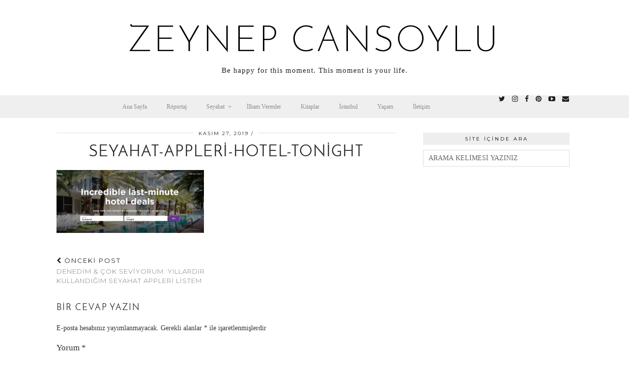

--- FILE ---
content_type: text/html; charset=UTF-8
request_url: https://zeynepcansoylu.com/denedim-cok-seviyorum-yillardir-kullandigim-seyahat-appleri-listem/seyahat-appleri-hotel-tonight/
body_size: 12068
content:
<!DOCTYPE html>
<html lang="tr">
<head>
	<meta charset="UTF-8">
	<meta name="viewport" content="width=device-width, initial-scale=1.0, maximum-scale=1.0, user-scalable=no">	<meta name='robots' content='index, follow, max-image-preview:large, max-snippet:-1, max-video-preview:-1' />

	<!-- This site is optimized with the Yoast SEO plugin v21.6 - https://yoast.com/wordpress/plugins/seo/ -->
	<title>seyahat-appleri-hotel-tonight - zeynep cansoylu</title>
	<link rel="canonical" href="https://zeynepcansoylu.com/denedim-cok-seviyorum-yillardir-kullandigim-seyahat-appleri-listem/seyahat-appleri-hotel-tonight/" />
	<meta property="og:locale" content="tr_TR" />
	<meta property="og:type" content="article" />
	<meta property="og:title" content="seyahat-appleri-hotel-tonight - zeynep cansoylu" />
	<meta property="og:url" content="https://zeynepcansoylu.com/denedim-cok-seviyorum-yillardir-kullandigim-seyahat-appleri-listem/seyahat-appleri-hotel-tonight/" />
	<meta property="og:site_name" content="zeynep cansoylu" />
	<meta property="og:image" content="https://zeynepcansoylu.com/denedim-cok-seviyorum-yillardir-kullandigim-seyahat-appleri-listem/seyahat-appleri-hotel-tonight" />
	<meta property="og:image:width" content="1338" />
	<meta property="og:image:height" content="570" />
	<meta property="og:image:type" content="image/jpeg" />
	<meta name="twitter:card" content="summary_large_image" />
	<script type="application/ld+json" class="yoast-schema-graph">{"@context":"https://schema.org","@graph":[{"@type":"WebPage","@id":"https://zeynepcansoylu.com/denedim-cok-seviyorum-yillardir-kullandigim-seyahat-appleri-listem/seyahat-appleri-hotel-tonight/","url":"https://zeynepcansoylu.com/denedim-cok-seviyorum-yillardir-kullandigim-seyahat-appleri-listem/seyahat-appleri-hotel-tonight/","name":"seyahat-appleri-hotel-tonight - zeynep cansoylu","isPartOf":{"@id":"https://zeynepcansoylu.com/#website"},"primaryImageOfPage":{"@id":"https://zeynepcansoylu.com/denedim-cok-seviyorum-yillardir-kullandigim-seyahat-appleri-listem/seyahat-appleri-hotel-tonight/#primaryimage"},"image":{"@id":"https://zeynepcansoylu.com/denedim-cok-seviyorum-yillardir-kullandigim-seyahat-appleri-listem/seyahat-appleri-hotel-tonight/#primaryimage"},"thumbnailUrl":"https://zeynepcansoylu.com/wp-content/uploads/2019/11/seyahat-appleri-hotel-tonight.jpg","datePublished":"2019-11-27T10:40:19+00:00","dateModified":"2019-11-27T10:40:19+00:00","breadcrumb":{"@id":"https://zeynepcansoylu.com/denedim-cok-seviyorum-yillardir-kullandigim-seyahat-appleri-listem/seyahat-appleri-hotel-tonight/#breadcrumb"},"inLanguage":"tr","potentialAction":[{"@type":"ReadAction","target":["https://zeynepcansoylu.com/denedim-cok-seviyorum-yillardir-kullandigim-seyahat-appleri-listem/seyahat-appleri-hotel-tonight/"]}]},{"@type":"ImageObject","inLanguage":"tr","@id":"https://zeynepcansoylu.com/denedim-cok-seviyorum-yillardir-kullandigim-seyahat-appleri-listem/seyahat-appleri-hotel-tonight/#primaryimage","url":"https://zeynepcansoylu.com/wp-content/uploads/2019/11/seyahat-appleri-hotel-tonight.jpg","contentUrl":"https://zeynepcansoylu.com/wp-content/uploads/2019/11/seyahat-appleri-hotel-tonight.jpg","width":1338,"height":570},{"@type":"BreadcrumbList","@id":"https://zeynepcansoylu.com/denedim-cok-seviyorum-yillardir-kullandigim-seyahat-appleri-listem/seyahat-appleri-hotel-tonight/#breadcrumb","itemListElement":[{"@type":"ListItem","position":1,"name":"Ana sayfa","item":"https://zeynepcansoylu.com/"},{"@type":"ListItem","position":2,"name":"Denedim &#038; Çok Seviyorum: Yıllardır Kullandığım Seyahat Appleri Listem","item":"https://zeynepcansoylu.com/denedim-cok-seviyorum-yillardir-kullandigim-seyahat-appleri-listem/"},{"@type":"ListItem","position":3,"name":"seyahat-appleri-hotel-tonight"}]},{"@type":"WebSite","@id":"https://zeynepcansoylu.com/#website","url":"https://zeynepcansoylu.com/","name":"zeynep cansoylu","description":"Be happy for this moment. This moment is your life.","potentialAction":[{"@type":"SearchAction","target":{"@type":"EntryPoint","urlTemplate":"https://zeynepcansoylu.com/?s={search_term_string}"},"query-input":"required name=search_term_string"}],"inLanguage":"tr"}]}</script>
	<!-- / Yoast SEO plugin. -->


<link rel='dns-prefetch' href='//cdnjs.cloudflare.com' />
<link rel='dns-prefetch' href='//pipdigz.co.uk' />
<link rel='dns-prefetch' href='//maps.google.com' />
<link rel='dns-prefetch' href='//fonts.googleapis.com' />
<link rel="alternate" type="application/rss+xml" title="zeynep cansoylu &raquo; beslemesi" href="https://zeynepcansoylu.com/feed/" />
<link rel="alternate" type="application/rss+xml" title="zeynep cansoylu &raquo; yorum beslemesi" href="https://zeynepcansoylu.com/comments/feed/" />
<link rel="alternate" type="application/rss+xml" title="zeynep cansoylu &raquo; seyahat-appleri-hotel-tonight yorum beslemesi" href="https://zeynepcansoylu.com/denedim-cok-seviyorum-yillardir-kullandigim-seyahat-appleri-listem/seyahat-appleri-hotel-tonight/feed/" />
		<!-- This site uses the Google Analytics by ExactMetrics plugin v8.2.4 - Using Analytics tracking - https://www.exactmetrics.com/ -->
		<!-- Note: ExactMetrics is not currently configured on this site. The site owner needs to authenticate with Google Analytics in the ExactMetrics settings panel. -->
					<!-- No tracking code set -->
				<!-- / Google Analytics by ExactMetrics -->
		<link rel='stylesheet' id='sbuzz-css' href='https://zeynepcansoylu.com/wp-content/plugins/SocialBuzz/css/socialbuzz.css?ver=6.2.8' type='text/css' media='all' />
<link rel='stylesheet' id='fb_data_style-css' href='https://zeynepcansoylu.com/wp-content/plugins/feedburner-form/control/fbstyle.css?ver=6.2.8' type='text/css' media='all' />
<link rel='stylesheet' id='wp-block-library-css' href='https://zeynepcansoylu.com/wp-includes/css/dist/block-library/style.min.css?ver=6.2.8' type='text/css' media='all' />
<link rel='stylesheet' id='classic-theme-styles-css' href='https://zeynepcansoylu.com/wp-includes/css/classic-themes.min.css?ver=6.2.8' type='text/css' media='all' />
<style id='global-styles-inline-css' type='text/css'>
body{--wp--preset--color--black: #000000;--wp--preset--color--cyan-bluish-gray: #abb8c3;--wp--preset--color--white: #ffffff;--wp--preset--color--pale-pink: #f78da7;--wp--preset--color--vivid-red: #cf2e2e;--wp--preset--color--luminous-vivid-orange: #ff6900;--wp--preset--color--luminous-vivid-amber: #fcb900;--wp--preset--color--light-green-cyan: #7bdcb5;--wp--preset--color--vivid-green-cyan: #00d084;--wp--preset--color--pale-cyan-blue: #8ed1fc;--wp--preset--color--vivid-cyan-blue: #0693e3;--wp--preset--color--vivid-purple: #9b51e0;--wp--preset--gradient--vivid-cyan-blue-to-vivid-purple: linear-gradient(135deg,rgba(6,147,227,1) 0%,rgb(155,81,224) 100%);--wp--preset--gradient--light-green-cyan-to-vivid-green-cyan: linear-gradient(135deg,rgb(122,220,180) 0%,rgb(0,208,130) 100%);--wp--preset--gradient--luminous-vivid-amber-to-luminous-vivid-orange: linear-gradient(135deg,rgba(252,185,0,1) 0%,rgba(255,105,0,1) 100%);--wp--preset--gradient--luminous-vivid-orange-to-vivid-red: linear-gradient(135deg,rgba(255,105,0,1) 0%,rgb(207,46,46) 100%);--wp--preset--gradient--very-light-gray-to-cyan-bluish-gray: linear-gradient(135deg,rgb(238,238,238) 0%,rgb(169,184,195) 100%);--wp--preset--gradient--cool-to-warm-spectrum: linear-gradient(135deg,rgb(74,234,220) 0%,rgb(151,120,209) 20%,rgb(207,42,186) 40%,rgb(238,44,130) 60%,rgb(251,105,98) 80%,rgb(254,248,76) 100%);--wp--preset--gradient--blush-light-purple: linear-gradient(135deg,rgb(255,206,236) 0%,rgb(152,150,240) 100%);--wp--preset--gradient--blush-bordeaux: linear-gradient(135deg,rgb(254,205,165) 0%,rgb(254,45,45) 50%,rgb(107,0,62) 100%);--wp--preset--gradient--luminous-dusk: linear-gradient(135deg,rgb(255,203,112) 0%,rgb(199,81,192) 50%,rgb(65,88,208) 100%);--wp--preset--gradient--pale-ocean: linear-gradient(135deg,rgb(255,245,203) 0%,rgb(182,227,212) 50%,rgb(51,167,181) 100%);--wp--preset--gradient--electric-grass: linear-gradient(135deg,rgb(202,248,128) 0%,rgb(113,206,126) 100%);--wp--preset--gradient--midnight: linear-gradient(135deg,rgb(2,3,129) 0%,rgb(40,116,252) 100%);--wp--preset--duotone--dark-grayscale: url('#wp-duotone-dark-grayscale');--wp--preset--duotone--grayscale: url('#wp-duotone-grayscale');--wp--preset--duotone--purple-yellow: url('#wp-duotone-purple-yellow');--wp--preset--duotone--blue-red: url('#wp-duotone-blue-red');--wp--preset--duotone--midnight: url('#wp-duotone-midnight');--wp--preset--duotone--magenta-yellow: url('#wp-duotone-magenta-yellow');--wp--preset--duotone--purple-green: url('#wp-duotone-purple-green');--wp--preset--duotone--blue-orange: url('#wp-duotone-blue-orange');--wp--preset--font-size--small: 13px;--wp--preset--font-size--medium: 20px;--wp--preset--font-size--large: 36px;--wp--preset--font-size--x-large: 42px;--wp--preset--spacing--20: 0.44rem;--wp--preset--spacing--30: 0.67rem;--wp--preset--spacing--40: 1rem;--wp--preset--spacing--50: 1.5rem;--wp--preset--spacing--60: 2.25rem;--wp--preset--spacing--70: 3.38rem;--wp--preset--spacing--80: 5.06rem;--wp--preset--shadow--natural: 6px 6px 9px rgba(0, 0, 0, 0.2);--wp--preset--shadow--deep: 12px 12px 50px rgba(0, 0, 0, 0.4);--wp--preset--shadow--sharp: 6px 6px 0px rgba(0, 0, 0, 0.2);--wp--preset--shadow--outlined: 6px 6px 0px -3px rgba(255, 255, 255, 1), 6px 6px rgba(0, 0, 0, 1);--wp--preset--shadow--crisp: 6px 6px 0px rgba(0, 0, 0, 1);}:where(.is-layout-flex){gap: 0.5em;}body .is-layout-flow > .alignleft{float: left;margin-inline-start: 0;margin-inline-end: 2em;}body .is-layout-flow > .alignright{float: right;margin-inline-start: 2em;margin-inline-end: 0;}body .is-layout-flow > .aligncenter{margin-left: auto !important;margin-right: auto !important;}body .is-layout-constrained > .alignleft{float: left;margin-inline-start: 0;margin-inline-end: 2em;}body .is-layout-constrained > .alignright{float: right;margin-inline-start: 2em;margin-inline-end: 0;}body .is-layout-constrained > .aligncenter{margin-left: auto !important;margin-right: auto !important;}body .is-layout-constrained > :where(:not(.alignleft):not(.alignright):not(.alignfull)){max-width: var(--wp--style--global--content-size);margin-left: auto !important;margin-right: auto !important;}body .is-layout-constrained > .alignwide{max-width: var(--wp--style--global--wide-size);}body .is-layout-flex{display: flex;}body .is-layout-flex{flex-wrap: wrap;align-items: center;}body .is-layout-flex > *{margin: 0;}:where(.wp-block-columns.is-layout-flex){gap: 2em;}.has-black-color{color: var(--wp--preset--color--black) !important;}.has-cyan-bluish-gray-color{color: var(--wp--preset--color--cyan-bluish-gray) !important;}.has-white-color{color: var(--wp--preset--color--white) !important;}.has-pale-pink-color{color: var(--wp--preset--color--pale-pink) !important;}.has-vivid-red-color{color: var(--wp--preset--color--vivid-red) !important;}.has-luminous-vivid-orange-color{color: var(--wp--preset--color--luminous-vivid-orange) !important;}.has-luminous-vivid-amber-color{color: var(--wp--preset--color--luminous-vivid-amber) !important;}.has-light-green-cyan-color{color: var(--wp--preset--color--light-green-cyan) !important;}.has-vivid-green-cyan-color{color: var(--wp--preset--color--vivid-green-cyan) !important;}.has-pale-cyan-blue-color{color: var(--wp--preset--color--pale-cyan-blue) !important;}.has-vivid-cyan-blue-color{color: var(--wp--preset--color--vivid-cyan-blue) !important;}.has-vivid-purple-color{color: var(--wp--preset--color--vivid-purple) !important;}.has-black-background-color{background-color: var(--wp--preset--color--black) !important;}.has-cyan-bluish-gray-background-color{background-color: var(--wp--preset--color--cyan-bluish-gray) !important;}.has-white-background-color{background-color: var(--wp--preset--color--white) !important;}.has-pale-pink-background-color{background-color: var(--wp--preset--color--pale-pink) !important;}.has-vivid-red-background-color{background-color: var(--wp--preset--color--vivid-red) !important;}.has-luminous-vivid-orange-background-color{background-color: var(--wp--preset--color--luminous-vivid-orange) !important;}.has-luminous-vivid-amber-background-color{background-color: var(--wp--preset--color--luminous-vivid-amber) !important;}.has-light-green-cyan-background-color{background-color: var(--wp--preset--color--light-green-cyan) !important;}.has-vivid-green-cyan-background-color{background-color: var(--wp--preset--color--vivid-green-cyan) !important;}.has-pale-cyan-blue-background-color{background-color: var(--wp--preset--color--pale-cyan-blue) !important;}.has-vivid-cyan-blue-background-color{background-color: var(--wp--preset--color--vivid-cyan-blue) !important;}.has-vivid-purple-background-color{background-color: var(--wp--preset--color--vivid-purple) !important;}.has-black-border-color{border-color: var(--wp--preset--color--black) !important;}.has-cyan-bluish-gray-border-color{border-color: var(--wp--preset--color--cyan-bluish-gray) !important;}.has-white-border-color{border-color: var(--wp--preset--color--white) !important;}.has-pale-pink-border-color{border-color: var(--wp--preset--color--pale-pink) !important;}.has-vivid-red-border-color{border-color: var(--wp--preset--color--vivid-red) !important;}.has-luminous-vivid-orange-border-color{border-color: var(--wp--preset--color--luminous-vivid-orange) !important;}.has-luminous-vivid-amber-border-color{border-color: var(--wp--preset--color--luminous-vivid-amber) !important;}.has-light-green-cyan-border-color{border-color: var(--wp--preset--color--light-green-cyan) !important;}.has-vivid-green-cyan-border-color{border-color: var(--wp--preset--color--vivid-green-cyan) !important;}.has-pale-cyan-blue-border-color{border-color: var(--wp--preset--color--pale-cyan-blue) !important;}.has-vivid-cyan-blue-border-color{border-color: var(--wp--preset--color--vivid-cyan-blue) !important;}.has-vivid-purple-border-color{border-color: var(--wp--preset--color--vivid-purple) !important;}.has-vivid-cyan-blue-to-vivid-purple-gradient-background{background: var(--wp--preset--gradient--vivid-cyan-blue-to-vivid-purple) !important;}.has-light-green-cyan-to-vivid-green-cyan-gradient-background{background: var(--wp--preset--gradient--light-green-cyan-to-vivid-green-cyan) !important;}.has-luminous-vivid-amber-to-luminous-vivid-orange-gradient-background{background: var(--wp--preset--gradient--luminous-vivid-amber-to-luminous-vivid-orange) !important;}.has-luminous-vivid-orange-to-vivid-red-gradient-background{background: var(--wp--preset--gradient--luminous-vivid-orange-to-vivid-red) !important;}.has-very-light-gray-to-cyan-bluish-gray-gradient-background{background: var(--wp--preset--gradient--very-light-gray-to-cyan-bluish-gray) !important;}.has-cool-to-warm-spectrum-gradient-background{background: var(--wp--preset--gradient--cool-to-warm-spectrum) !important;}.has-blush-light-purple-gradient-background{background: var(--wp--preset--gradient--blush-light-purple) !important;}.has-blush-bordeaux-gradient-background{background: var(--wp--preset--gradient--blush-bordeaux) !important;}.has-luminous-dusk-gradient-background{background: var(--wp--preset--gradient--luminous-dusk) !important;}.has-pale-ocean-gradient-background{background: var(--wp--preset--gradient--pale-ocean) !important;}.has-electric-grass-gradient-background{background: var(--wp--preset--gradient--electric-grass) !important;}.has-midnight-gradient-background{background: var(--wp--preset--gradient--midnight) !important;}.has-small-font-size{font-size: var(--wp--preset--font-size--small) !important;}.has-medium-font-size{font-size: var(--wp--preset--font-size--medium) !important;}.has-large-font-size{font-size: var(--wp--preset--font-size--large) !important;}.has-x-large-font-size{font-size: var(--wp--preset--font-size--x-large) !important;}
.wp-block-navigation a:where(:not(.wp-element-button)){color: inherit;}
:where(.wp-block-columns.is-layout-flex){gap: 2em;}
.wp-block-pullquote{font-size: 1.5em;line-height: 1.6;}
</style>
<link rel='stylesheet' id='contact-form-7-css' href='https://zeynepcansoylu.com/wp-content/plugins/contact-form-7/includes/css/styles.css?ver=5.7.6' type='text/css' media='all' />
<link rel='stylesheet' id='p3-core-responsive-css' href='https://pipdigz.co.uk/p3/css/core_resp.css?ver=4.9.1' type='text/css' media='all' />
<link rel='stylesheet' id='font-awesome-css' href='https://cdnjs.cloudflare.com/ajax/libs/font-awesome/4.7.0/css/font-awesome.min.css' type='text/css' media='all' />
<link rel='stylesheet' id='pipdig-style-css' href='https://zeynepcansoylu.com/wp-content/themes/pipdig-equinox/style.css?ver=1541935471' type='text/css' media='all' />
<link rel='stylesheet' id='pipdig-responsive-css' href='https://zeynepcansoylu.com/wp-content/themes/pipdig-equinox/css/responsive.css?ver=1541957121' type='text/css' media='all' />
<link rel='stylesheet' id='pipdig-fonts-css' href='https://fonts.googleapis.com/css?family=Montserrat|Josefin+Sans:400,400i,700,700i|EB+Garamond:400,400i,700,700i' type='text/css' media='all' />
<link rel='stylesheet' id='pipdig-josefin-sans-css' href='https://pipdigz.co.uk/fonts/josefin_sans/style.css' type='text/css' media='all' />
<link rel='stylesheet' id='ubermenu-css' href='https://zeynepcansoylu.com/wp-content/plugins/ubermenu/pro/assets/css/ubermenu.min.css?ver=3.2.5' type='text/css' media='all' />
<link rel='stylesheet' id='ubermenu-vanilla-bar-css' href='https://zeynepcansoylu.com/wp-content/plugins/ubermenu/assets/css/skins/vanilla_bar.css?ver=6.2.8' type='text/css' media='all' />
<link rel='stylesheet' id='ubermenu-font-awesome-css' href='https://zeynepcansoylu.com/wp-content/plugins/ubermenu/assets/css/fontawesome/css/font-awesome.min.css?ver=4.3' type='text/css' media='all' />
<script type='text/javascript' src='https://zeynepcansoylu.com/wp-includes/js/jquery/jquery.min.js?ver=3.6.4' id='jquery-core-js'></script>
<script type='text/javascript' src='https://zeynepcansoylu.com/wp-includes/js/jquery/jquery-migrate.min.js?ver=3.4.0' id='jquery-migrate-js'></script>
<script type='text/javascript' src='https://zeynepcansoylu.com/wp-content/plugins/SocialBuzz/js/socialbuzz.js?ver=6.2.8' id='sbuzz-js'></script>
<script type='text/javascript' src='https://zeynepcansoylu.com/wp-content/plugins/SocialBuzz/js/waypoints.min.js?ver=6.2.8' id='sbuzzwaypoints-js'></script>
<script type='text/javascript' src='https://zeynepcansoylu.com/wp-content/plugins/SocialBuzz/js/jquery.counterup.epicmod.min.js?ver=6.2.8' id='sbuzzcount-js'></script>
<script type='text/javascript' src='https://cdnjs.cloudflare.com/ajax/libs/jquery-easing/1.4.1/jquery.easing.min.js' id='jquery-easing-js'></script>
<link rel="https://api.w.org/" href="https://zeynepcansoylu.com/wp-json/" /><link rel="alternate" type="application/json" href="https://zeynepcansoylu.com/wp-json/wp/v2/media/10371" /><link rel="EditURI" type="application/rsd+xml" title="RSD" href="https://zeynepcansoylu.com/xmlrpc.php?rsd" />
<link rel="wlwmanifest" type="application/wlwmanifest+xml" href="https://zeynepcansoylu.com/wp-includes/wlwmanifest.xml" />
<meta name="generator" content="WordPress 6.2.8" />
<link rel='shortlink' href='https://zeynepcansoylu.com/?p=10371' />
<link rel="alternate" type="application/json+oembed" href="https://zeynepcansoylu.com/wp-json/oembed/1.0/embed?url=https%3A%2F%2Fzeynepcansoylu.com%2Fdenedim-cok-seviyorum-yillardir-kullandigim-seyahat-appleri-listem%2Fseyahat-appleri-hotel-tonight%2F" />
<link rel="alternate" type="text/xml+oembed" href="https://zeynepcansoylu.com/wp-json/oembed/1.0/embed?url=https%3A%2F%2Fzeynepcansoylu.com%2Fdenedim-cok-seviyorum-yillardir-kullandigim-seyahat-appleri-listem%2Fseyahat-appleri-hotel-tonight%2F&#038;format=xml" />
<meta name="socialBuzzMeta" content="Social Buzz" data-featimg="https://zeynepcansoylu.com/wp-content/plugins/SocialBuzz//i/default-thumbnail.png" /><script type="text/javascript">var sbSettings = {counterup_speed : 1500, counterup : -1 };</script><!-- Start Alexa Certify Javascript -->
<script type="text/javascript">
_atrk_opts = { atrk_acct:"66loo1IW1810em", domain:"zeynepcansoylu.com",dynamic: true};
(function() { var as = document.createElement('script'); as.type = 'text/javascript'; as.async = true; as.src = "https://d31qbv1cthcecs.cloudfront.net/atrk.js"; var s = document.getElementsByTagName('script')[0];s.parentNode.insertBefore(as, s); })();
</script>
<noscript><img src="https://d5nxst8fruw4z.cloudfront.net/atrk.gif?account=66loo1IW1810em" style="display:none" height="1" width="1" alt="" /></noscript>
<!-- End Alexa Certify Javascript -->

<script>
  (function(i,s,o,g,r,a,m){i['GoogleAnalyticsObject']=r;i[r]=i[r]||function(){
  (i[r].q=i[r].q||[]).push(arguments)},i[r].l=1*new Date();a=s.createElement(o),
  m=s.getElementsByTagName(o)[0];a.async=1;a.src=g;m.parentNode.insertBefore(a,m)
  })(window,document,'script','https://www.google-analytics.com/analytics.js','ga');

  ga('create', 'UA-91901812-1', 'auto');
  ga('send', 'pageview');

</script>		<!--noptimize-->
		<style>
		.p3_instagram_post{width:10%}
				@media only screen and (max-width: 719px) {
			.p3_instagram_post {
				width: 25%;
			}
		}
				</style>
		<!--/noptimize-->
		<style id="ubermenu-custom-generated-css">
/** UberMenu Custom Menu Styles (Customizer) **/
/* main */
.ubermenu.ubermenu-main { background:none; border:none; box-shadow:none; }
.ubermenu.ubermenu-main .ubermenu-item-level-0 > .ubermenu-target { border:none; box-shadow:none; }
.ubermenu.ubermenu-main.ubermenu-horizontal .ubermenu-submenu-drop.ubermenu-submenu-align-left_edge_bar, .ubermenu.ubermenu-main.ubermenu-horizontal .ubermenu-submenu-drop.ubermenu-submenu-align-full_width { left:0; }
.ubermenu.ubermenu-main.ubermenu-horizontal .ubermenu-item-level-0.ubermenu-active > .ubermenu-submenu-drop, .ubermenu.ubermenu-main.ubermenu-horizontal:not(.ubermenu-transition-shift) .ubermenu-item-level-0 > .ubermenu-submenu-drop { margin-top:0; }
.ubermenu-main .ubermenu-submenu .ubermenu-item-header > .ubermenu-target { color:#000000; }
.ubermenu-main .ubermenu-nav .ubermenu-submenu .ubermenu-item-header > .ubermenu-target { font-weight:bold; }
.ubermenu-main .ubermenu-item-normal > .ubermenu-target { color:#000000; }


/* Status: Loaded from Transient */

</style><!--[if lt IE 9]>
<script src="https://zeynepcansoylu.com/wp-content/themes/pipdig-equinox/js/ie/html5.js"></script>
<script src="https://zeynepcansoylu.com/wp-content/themes/pipdig-equinox/js/ie/selectivizr.js"></script>
<![endif]-->
<!-- Cust --><style>.more-link, .read-more, .lem_listing_content .read-more:hover {background:#ffffff;border:0}.more-link, .more-link:hover, .read-more, .lem_listing_content .read-more:hover {color:#000000}.site-footer,.social-footer-outer,.p3_instagram_footer_title_bar{background:#111111}.site-footer,.site-footer a,.site-footer a:hover,.social-footer,.social-footer a,.p3_instagram_footer_title_bar a, .p3_instagram_footer_title_bar a:hover, .p3_instagram_footer_title_bar a:focus, .p3_instagram_footer_title_bar a:visited{color:#ffffff}body {font-size:17px}.entry-title {font-size:32px} .grid-title{height:32px;line-height:32px}@media only screen and (max-width:719px){.grid-title{height:auto}}body {font-family: "Georgia"}</style><!-- /Cust --><link rel="icon" href="https://zeynepcansoylu.com/wp-content/uploads/2018/11/cropped-zeynepcans-1-1-32x32.png" sizes="32x32" />
<link rel="icon" href="https://zeynepcansoylu.com/wp-content/uploads/2018/11/cropped-zeynepcans-1-1-192x192.png" sizes="192x192" />
<link rel="apple-touch-icon" href="https://zeynepcansoylu.com/wp-content/uploads/2018/11/cropped-zeynepcans-1-1-180x180.png" />
<meta name="msapplication-TileImage" content="https://zeynepcansoylu.com/wp-content/uploads/2018/11/cropped-zeynepcans-1-1-270x270.png" />
		<!-- Facebook Pixel Code -->
		<script>
			var aepc_pixel = {"pixel_id":"971274509613595","user":{},"enable_advanced_events":"yes","fire_delay":"0"},
				aepc_pixel_args = [],
				aepc_extend_args = function( args ) {
					if ( typeof args === 'undefined' ) {
						args = {};
					}

					for(var key in aepc_pixel_args)
						args[key] = aepc_pixel_args[key];

					return args;
				};

			// Extend args
			if ( 'yes' === aepc_pixel.enable_advanced_events ) {
				aepc_pixel_args.userAgent = navigator.userAgent;
				aepc_pixel_args.language = navigator.language;

				if ( document.referrer.indexOf( document.domain ) < 0 ) {
					aepc_pixel_args.referrer = document.referrer;
				}
			}
		</script>
		<script>
						!function(f,b,e,v,n,t,s){if(f.fbq)return;n=f.fbq=function(){n.callMethod?
				n.callMethod.apply(n,arguments):n.queue.push(arguments)};if(!f._fbq)f._fbq=n;
				n.push=n;n.loaded=!0;n.version='2.0';n.agent='dvpixelcaffeinewordpress';n.queue=[];t=b.createElement(e);t.async=!0;
				t.src=v;s=b.getElementsByTagName(e)[0];s.parentNode.insertBefore(t,s)}(window,
				document,'script','https://connect.facebook.net/en_US/fbevents.js');
			
						fbq('init', aepc_pixel.pixel_id, aepc_pixel.user);

						setTimeout( function() {
				fbq('track', "PageView", aepc_pixel_args);
			}, aepc_pixel.fire_delay * 1000 );
					</script>
				<noscript><img height="1" width="1" style="display:none"
		               src="https://www.facebook.com/tr?id=971274509613595&ev=PageView&noscript=1"
			/></noscript>
				<!-- End Facebook Pixel Code -->
		<!-- pipdig p3 custom code head --> <script>
  (function(i,s,o,g,r,a,m){i['GoogleAnalyticsObject']=r;i[r]=i[r]||function(){
  (i[r].q=i[r].q||[]).push(arguments)},i[r].l=1*new Date();a=s.createElement(o),
  m=s.getElementsByTagName(o)[0];a.async=1;a.src=g;m.parentNode.insertBefore(a,m)
  })(window,document,'script','//www.google-analytics.com/analytics.js','ga');

  ga('create', 'UA-75777368-1', 'auto');
  ga('send', 'pageview');

</script> <!-- // pipdig p3 custom code head -->	</head>

<body class="attachment attachment-template-default single single-attachment postid-10371 attachmentid-10371 attachment-jpeg 4147bdf3ca">

	
		
	<header class="site-header nopin">
		<div class="clearfix container">
			<div class="site-branding">
						<div class="site-title">
					<a href="https://zeynepcansoylu.com/" title="zeynep cansoylu" rel="home">
						zeynep cansoylu					</a>
				</div>
							<div class="site-description">Be happy for this moment. This moment is your life.</div>			</div>
		</div>
	</header><!-- .site-header -->

	<div class="site-top">
				<div class="clearfix container">
			<nav id="main_menu_under_header" class="site-menu">
				
<!-- UberMenu [Configuration:main] [Theme Loc:primary] [Integration:auto] -->
<a class="ubermenu-responsive-toggle ubermenu-responsive-toggle-main ubermenu-skin-vanilla-bar ubermenu-loc-primary ubermenu-responsive-toggle-content-align-left ubermenu-responsive-toggle-align-full " data-ubermenu-target="ubermenu-main-482-primary"><i class="fa fa-bars"></i>Menu</a><nav id="ubermenu-main-482-primary" class="ubermenu ubermenu-nojs ubermenu-main ubermenu-menu-482 ubermenu-loc-primary ubermenu-responsive ubermenu-responsive-default ubermenu-responsive-collapse ubermenu-horizontal ubermenu-transition-shift ubermenu-trigger-hover_intent ubermenu-skin-vanilla-bar ubermenu-has-border ubermenu-bar-align-full ubermenu-items-align-center ubermenu-bound ubermenu-disable-submenu-scroll ubermenu-sub-indicators ubermenu-retractors-responsive"><ul id="ubermenu-nav-main-482-primary" class="ubermenu-nav"><li id="menu-item-879" class="ubermenu-item ubermenu-item-type-custom ubermenu-item-object-custom ubermenu-item-home ubermenu-item-879 ubermenu-item-level-0 ubermenu-column ubermenu-column-auto" ><a class="ubermenu-target ubermenu-item-layout-default ubermenu-item-layout-text_only" href="http://zeynepcansoylu.com/" tabindex="0"><span class="ubermenu-target-title ubermenu-target-text">Ana Sayfa</span></a></li><li id="menu-item-881" class="ubermenu-item ubermenu-item-type-taxonomy ubermenu-item-object-category ubermenu-item-881 ubermenu-item-level-0 ubermenu-column ubermenu-column-auto" ><a class="ubermenu-target ubermenu-item-layout-default ubermenu-item-layout-text_only" href="https://zeynepcansoylu.com/category/roportaj/" tabindex="0"><span class="ubermenu-target-title ubermenu-target-text">Röportaj</span></a></li><li id="menu-item-882" class="ubermenu-item ubermenu-item-type-taxonomy ubermenu-item-object-category ubermenu-item-has-children ubermenu-item-882 ubermenu-item-level-0 ubermenu-column ubermenu-column-auto ubermenu-has-submenu-drop ubermenu-has-submenu-mega" ><a class="ubermenu-target ubermenu-item-layout-default ubermenu-item-layout-text_only" href="https://zeynepcansoylu.com/category/seyahat/" tabindex="0"><span class="ubermenu-target-title ubermenu-target-text">Seyahat</span></a><ul class="ubermenu-submenu ubermenu-submenu-id-882 ubermenu-submenu-type-mega ubermenu-submenu-drop ubermenu-submenu-align-full_width" ><li id="menu-item-2646" class="ubermenu-item ubermenu-item-type-taxonomy ubermenu-item-object-category ubermenu-item-has-children ubermenu-item-2646 ubermenu-item-auto ubermenu-item-header ubermenu-item-level-1 ubermenu-column ubermenu-column-auto ubermenu-has-submenu-stack" ><a class="ubermenu-target ubermenu-target-with-image ubermenu-item-layout-default ubermenu-item-layout-image_left" href="https://zeynepcansoylu.com/category/seyahat/asya/"><img class="ubermenu-image ubermenu-image-size-thumbnail" src="https://zeynepcansoylu.com/wp-content/uploads/2016/07/IMG_3761-150x150.jpg" srcset="https://zeynepcansoylu.com/wp-content/uploads/2016/07/IMG_3761-150x150.jpg 150w, https://zeynepcansoylu.com/wp-content/uploads/2016/07/IMG_3761-800x800.jpg 800w, https://zeynepcansoylu.com/wp-content/uploads/2016/07/IMG_3761-768x768.jpg 768w, https://zeynepcansoylu.com/wp-content/uploads/2016/07/IMG_3761-1600x1600.jpg 1600w" sizes="(max-width: 150px) 100vw, 150px" width="150" height="150" alt="IMG_3761"  /><span class="ubermenu-target-title ubermenu-target-text">Asya</span></a><ul class="ubermenu-submenu ubermenu-submenu-id-2646 ubermenu-submenu-type-auto ubermenu-submenu-type-stack" ><li id="menu-item-2654" class="ubermenu-item ubermenu-item-type-taxonomy ubermenu-item-object-category ubermenu-item-2654 ubermenu-item-auto ubermenu-item-normal ubermenu-item-level-2 ubermenu-column ubermenu-column-auto" ><a class="ubermenu-target ubermenu-item-layout-default ubermenu-item-layout-text_only" href="https://zeynepcansoylu.com/category/seyahat/asya/cin/"><span class="ubermenu-target-title ubermenu-target-text">Çin</span></a></li><li id="menu-item-8135" class="ubermenu-item ubermenu-item-type-taxonomy ubermenu-item-object-category ubermenu-item-8135 ubermenu-item-auto ubermenu-item-normal ubermenu-item-level-2 ubermenu-column ubermenu-column-auto" ><a class="ubermenu-target ubermenu-item-layout-default ubermenu-item-layout-text_only" href="https://zeynepcansoylu.com/category/seyahat/asya/filipinler/"><span class="ubermenu-target-title ubermenu-target-text">Filipinler</span></a></li><li id="menu-item-2655" class="ubermenu-item ubermenu-item-type-taxonomy ubermenu-item-object-category ubermenu-item-2655 ubermenu-item-auto ubermenu-item-normal ubermenu-item-level-2 ubermenu-column ubermenu-column-auto" ><a class="ubermenu-target ubermenu-item-layout-default ubermenu-item-layout-text_only" href="https://zeynepcansoylu.com/category/seyahat/asya/hindistan/"><span class="ubermenu-target-title ubermenu-target-text">Hindistan</span></a></li><li id="menu-item-2656" class="ubermenu-item ubermenu-item-type-taxonomy ubermenu-item-object-category ubermenu-item-2656 ubermenu-item-auto ubermenu-item-normal ubermenu-item-level-2 ubermenu-column ubermenu-column-auto" ><a class="ubermenu-target ubermenu-item-layout-default ubermenu-item-layout-text_only" href="https://zeynepcansoylu.com/category/seyahat/asya/japonya/"><span class="ubermenu-target-title ubermenu-target-text">Japonya</span></a></li><li id="menu-item-5025" class="ubermenu-item ubermenu-item-type-taxonomy ubermenu-item-object-category ubermenu-item-5025 ubermenu-item-auto ubermenu-item-normal ubermenu-item-level-2 ubermenu-column ubermenu-column-auto" ><a class="ubermenu-target ubermenu-item-layout-default ubermenu-item-layout-text_only" href="https://zeynepcansoylu.com/category/seyahat/asya/lubnan/"><span class="ubermenu-target-title ubermenu-target-text">Lübnan</span></a></li><li id="menu-item-2680" class="ubermenu-item ubermenu-item-type-taxonomy ubermenu-item-object-category ubermenu-item-2680 ubermenu-item-auto ubermenu-item-normal ubermenu-item-level-2 ubermenu-column ubermenu-column-auto" ><a class="ubermenu-target ubermenu-item-layout-default ubermenu-item-layout-text_only" href="https://zeynepcansoylu.com/category/seyahat/asya/mogolistan/"><span class="ubermenu-target-title ubermenu-target-text">Moğolistan</span></a></li><li id="menu-item-2657" class="ubermenu-item ubermenu-item-type-taxonomy ubermenu-item-object-category ubermenu-item-2657 ubermenu-item-auto ubermenu-item-normal ubermenu-item-level-2 ubermenu-column ubermenu-column-auto" ><a class="ubermenu-target ubermenu-item-layout-default ubermenu-item-layout-text_only" href="https://zeynepcansoylu.com/category/seyahat/asya/singapur/"><span class="ubermenu-target-title ubermenu-target-text">Singapur</span></a></li><li id="menu-item-6803" class="ubermenu-item ubermenu-item-type-taxonomy ubermenu-item-object-category ubermenu-item-6803 ubermenu-item-auto ubermenu-item-normal ubermenu-item-level-2 ubermenu-column ubermenu-column-auto" ><a class="ubermenu-target ubermenu-item-layout-default ubermenu-item-layout-text_only" href="https://zeynepcansoylu.com/category/seyahat/asya/tayland/"><span class="ubermenu-target-title ubermenu-target-text">Tayland</span></a></li></ul></li><li id="menu-item-2647" class="ubermenu-item ubermenu-item-type-taxonomy ubermenu-item-object-category ubermenu-item-has-children ubermenu-item-2647 ubermenu-item-auto ubermenu-item-header ubermenu-item-level-1 ubermenu-column ubermenu-column-auto ubermenu-has-submenu-stack" ><a class="ubermenu-target ubermenu-target-with-image ubermenu-item-layout-default ubermenu-item-layout-image_left" href="https://zeynepcansoylu.com/category/seyahat/avrupa/"><img class="ubermenu-image ubermenu-image-size-thumbnail" src="https://zeynepcansoylu.com/wp-content/uploads/2016/05/IMG_9894-150x150.jpg" srcset="https://zeynepcansoylu.com/wp-content/uploads/2016/05/IMG_9894-150x150.jpg 150w, https://zeynepcansoylu.com/wp-content/uploads/2016/05/IMG_9894-800x800.jpg 800w, https://zeynepcansoylu.com/wp-content/uploads/2016/05/IMG_9894-768x768.jpg 768w, https://zeynepcansoylu.com/wp-content/uploads/2016/05/IMG_9894-1600x1600.jpg 1600w" sizes="(max-width: 150px) 100vw, 150px" width="150" height="150" alt="IMG_9894"  /><span class="ubermenu-target-title ubermenu-target-text">Avrupa</span></a><ul class="ubermenu-submenu ubermenu-submenu-id-2647 ubermenu-submenu-type-auto ubermenu-submenu-type-stack" ><li id="menu-item-9826" class="ubermenu-item ubermenu-item-type-taxonomy ubermenu-item-object-category ubermenu-item-9826 ubermenu-item-auto ubermenu-item-normal ubermenu-item-level-2 ubermenu-column ubermenu-column-auto" ><a class="ubermenu-target ubermenu-item-layout-default ubermenu-item-layout-text_only" href="https://zeynepcansoylu.com/category/seyahat/avrupa/almanya/"><span class="ubermenu-target-title ubermenu-target-text">Almanya</span></a></li><li id="menu-item-2658" class="ubermenu-item ubermenu-item-type-taxonomy ubermenu-item-object-category ubermenu-item-2658 ubermenu-item-auto ubermenu-item-normal ubermenu-item-level-2 ubermenu-column ubermenu-column-auto" ><a class="ubermenu-target ubermenu-item-layout-default ubermenu-item-layout-text_only" href="https://zeynepcansoylu.com/category/seyahat/avrupa/avusturya/"><span class="ubermenu-target-title ubermenu-target-text">Avusturya</span></a></li><li id="menu-item-2659" class="ubermenu-item ubermenu-item-type-taxonomy ubermenu-item-object-category ubermenu-item-2659 ubermenu-item-auto ubermenu-item-normal ubermenu-item-level-2 ubermenu-column ubermenu-column-auto" ><a class="ubermenu-target ubermenu-item-layout-default ubermenu-item-layout-text_only" href="https://zeynepcansoylu.com/category/seyahat/avrupa/belcika/"><span class="ubermenu-target-title ubermenu-target-text">Belçika</span></a></li><li id="menu-item-2660" class="ubermenu-item ubermenu-item-type-taxonomy ubermenu-item-object-category ubermenu-item-2660 ubermenu-item-auto ubermenu-item-normal ubermenu-item-level-2 ubermenu-column ubermenu-column-auto" ><a class="ubermenu-target ubermenu-item-layout-default ubermenu-item-layout-text_only" href="https://zeynepcansoylu.com/category/seyahat/avrupa/cek-cumhuriyeti/"><span class="ubermenu-target-title ubermenu-target-text">Çek Cumhuriyeti</span></a></li><li id="menu-item-5660" class="ubermenu-item ubermenu-item-type-taxonomy ubermenu-item-object-category ubermenu-item-5660 ubermenu-item-auto ubermenu-item-normal ubermenu-item-level-2 ubermenu-column ubermenu-column-auto" ><a class="ubermenu-target ubermenu-item-layout-default ubermenu-item-layout-text_only" href="https://zeynepcansoylu.com/category/seyahat/avrupa/danimarka/"><span class="ubermenu-target-title ubermenu-target-text">Danimarka</span></a></li><li id="menu-item-2661" class="ubermenu-item ubermenu-item-type-taxonomy ubermenu-item-object-category ubermenu-item-2661 ubermenu-item-auto ubermenu-item-normal ubermenu-item-level-2 ubermenu-column ubermenu-column-auto" ><a class="ubermenu-target ubermenu-item-layout-default ubermenu-item-layout-text_only" href="https://zeynepcansoylu.com/category/seyahat/avrupa/fransa/"><span class="ubermenu-target-title ubermenu-target-text">Fransa</span></a></li><li id="menu-item-2662" class="ubermenu-item ubermenu-item-type-taxonomy ubermenu-item-object-category ubermenu-item-2662 ubermenu-item-auto ubermenu-item-normal ubermenu-item-level-2 ubermenu-column ubermenu-column-auto" ><a class="ubermenu-target ubermenu-item-layout-default ubermenu-item-layout-text_only" href="https://zeynepcansoylu.com/category/seyahat/avrupa/hirvatistan/"><span class="ubermenu-target-title ubermenu-target-text">Hırvatistan</span></a></li><li id="menu-item-2663" class="ubermenu-item ubermenu-item-type-taxonomy ubermenu-item-object-category ubermenu-item-2663 ubermenu-item-auto ubermenu-item-normal ubermenu-item-level-2 ubermenu-column ubermenu-column-auto" ><a class="ubermenu-target ubermenu-item-layout-default ubermenu-item-layout-text_only" href="https://zeynepcansoylu.com/category/seyahat/avrupa/hollanda/"><span class="ubermenu-target-title ubermenu-target-text">Hollanda</span></a></li><li id="menu-item-2664" class="ubermenu-item ubermenu-item-type-taxonomy ubermenu-item-object-category ubermenu-item-2664 ubermenu-item-auto ubermenu-item-normal ubermenu-item-level-2 ubermenu-column ubermenu-column-auto" ><a class="ubermenu-target ubermenu-item-layout-default ubermenu-item-layout-text_only" href="https://zeynepcansoylu.com/category/seyahat/avrupa/ingiltere/"><span class="ubermenu-target-title ubermenu-target-text">İngiltere</span></a></li><li id="menu-item-2665" class="ubermenu-item ubermenu-item-type-taxonomy ubermenu-item-object-category ubermenu-item-2665 ubermenu-item-auto ubermenu-item-normal ubermenu-item-level-2 ubermenu-column ubermenu-column-auto" ><a class="ubermenu-target ubermenu-item-layout-default ubermenu-item-layout-text_only" href="https://zeynepcansoylu.com/category/seyahat/avrupa/iskocya/"><span class="ubermenu-target-title ubermenu-target-text">İskoçya</span></a></li><li id="menu-item-2666" class="ubermenu-item ubermenu-item-type-taxonomy ubermenu-item-object-category ubermenu-item-2666 ubermenu-item-auto ubermenu-item-normal ubermenu-item-level-2 ubermenu-column ubermenu-column-auto" ><a class="ubermenu-target ubermenu-item-layout-default ubermenu-item-layout-text_only" href="https://zeynepcansoylu.com/category/seyahat/avrupa/ispanya/"><span class="ubermenu-target-title ubermenu-target-text">İspanya</span></a></li><li id="menu-item-5661" class="ubermenu-item ubermenu-item-type-taxonomy ubermenu-item-object-category ubermenu-item-5661 ubermenu-item-auto ubermenu-item-normal ubermenu-item-level-2 ubermenu-column ubermenu-column-auto" ><a class="ubermenu-target ubermenu-item-layout-default ubermenu-item-layout-text_only" href="https://zeynepcansoylu.com/category/seyahat/avrupa/isvec/"><span class="ubermenu-target-title ubermenu-target-text">İsveç</span></a></li><li id="menu-item-4860" class="ubermenu-item ubermenu-item-type-taxonomy ubermenu-item-object-category ubermenu-item-4860 ubermenu-item-auto ubermenu-item-normal ubermenu-item-level-2 ubermenu-column ubermenu-column-auto" ><a class="ubermenu-target ubermenu-item-layout-default ubermenu-item-layout-text_only" href="https://zeynepcansoylu.com/category/seyahat/avrupa/isvicre/"><span class="ubermenu-target-title ubermenu-target-text">İsviçre</span></a></li><li id="menu-item-2667" class="ubermenu-item ubermenu-item-type-taxonomy ubermenu-item-object-category ubermenu-item-2667 ubermenu-item-auto ubermenu-item-normal ubermenu-item-level-2 ubermenu-column ubermenu-column-auto" ><a class="ubermenu-target ubermenu-item-layout-default ubermenu-item-layout-text_only" href="https://zeynepcansoylu.com/category/seyahat/avrupa/italya/"><span class="ubermenu-target-title ubermenu-target-text">İtalya</span></a></li><li id="menu-item-4022" class="ubermenu-item ubermenu-item-type-taxonomy ubermenu-item-object-category ubermenu-item-4022 ubermenu-item-auto ubermenu-item-normal ubermenu-item-level-2 ubermenu-column ubermenu-column-auto" ><a class="ubermenu-target ubermenu-item-layout-default ubermenu-item-layout-text_only" href="https://zeynepcansoylu.com/category/seyahat/avrupa/macaristan/"><span class="ubermenu-target-title ubermenu-target-text">Macaristan</span></a></li><li id="menu-item-7492" class="ubermenu-item ubermenu-item-type-taxonomy ubermenu-item-object-category ubermenu-item-7492 ubermenu-item-auto ubermenu-item-normal ubermenu-item-level-2 ubermenu-column ubermenu-column-auto" ><a class="ubermenu-target ubermenu-item-layout-default ubermenu-item-layout-text_only" href="https://zeynepcansoylu.com/category/seyahat/avrupa/polonya/"><span class="ubermenu-target-title ubermenu-target-text">Polonya</span></a></li><li id="menu-item-5139" class="ubermenu-item ubermenu-item-type-taxonomy ubermenu-item-object-category ubermenu-item-5139 ubermenu-item-auto ubermenu-item-normal ubermenu-item-level-2 ubermenu-column ubermenu-column-auto" ><a class="ubermenu-target ubermenu-item-layout-default ubermenu-item-layout-text_only" href="https://zeynepcansoylu.com/category/seyahat/avrupa/portekiz/"><span class="ubermenu-target-title ubermenu-target-text">Portekiz</span></a></li><li id="menu-item-6805" class="ubermenu-item ubermenu-item-type-taxonomy ubermenu-item-object-category ubermenu-item-6805 ubermenu-item-auto ubermenu-item-normal ubermenu-item-level-2 ubermenu-column ubermenu-column-auto" ><a class="ubermenu-target ubermenu-item-layout-default ubermenu-item-layout-text_only" href="https://zeynepcansoylu.com/category/seyahat/avrupa/rusya/"><span class="ubermenu-target-title ubermenu-target-text">Rusya</span></a></li><li id="menu-item-6804" class="ubermenu-item ubermenu-item-type-taxonomy ubermenu-item-object-category ubermenu-item-6804 ubermenu-item-auto ubermenu-item-normal ubermenu-item-level-2 ubermenu-column ubermenu-column-auto" ><a class="ubermenu-target ubermenu-item-layout-default ubermenu-item-layout-text_only" href="https://zeynepcansoylu.com/category/seyahat/avrupa/sirbistan/"><span class="ubermenu-target-title ubermenu-target-text">Sırbistan</span></a></li><li id="menu-item-4090" class="ubermenu-item ubermenu-item-type-taxonomy ubermenu-item-object-category ubermenu-item-4090 ubermenu-item-auto ubermenu-item-normal ubermenu-item-level-2 ubermenu-column ubermenu-column-auto" ><a class="ubermenu-target ubermenu-item-layout-default ubermenu-item-layout-text_only" href="https://zeynepcansoylu.com/category/seyahat/avrupa/slovakya/"><span class="ubermenu-target-title ubermenu-target-text">Slovakya</span></a></li><li id="menu-item-2668" class="ubermenu-item ubermenu-item-type-taxonomy ubermenu-item-object-category ubermenu-item-2668 ubermenu-item-auto ubermenu-item-normal ubermenu-item-level-2 ubermenu-column ubermenu-column-auto" ><a class="ubermenu-target ubermenu-item-layout-default ubermenu-item-layout-text_only" href="https://zeynepcansoylu.com/category/seyahat/avrupa/turkiye/"><span class="ubermenu-target-title ubermenu-target-text">Türkiye</span></a></li><li id="menu-item-5372" class="ubermenu-item ubermenu-item-type-taxonomy ubermenu-item-object-category ubermenu-item-5372 ubermenu-item-auto ubermenu-item-normal ubermenu-item-level-2 ubermenu-column ubermenu-column-auto" ><a class="ubermenu-target ubermenu-item-layout-default ubermenu-item-layout-text_only" href="https://zeynepcansoylu.com/category/seyahat/avrupa/ukrayna/"><span class="ubermenu-target-title ubermenu-target-text">Ukrayna</span></a></li><li id="menu-item-2669" class="ubermenu-item ubermenu-item-type-taxonomy ubermenu-item-object-category ubermenu-item-2669 ubermenu-item-auto ubermenu-item-normal ubermenu-item-level-2 ubermenu-column ubermenu-column-auto" ><a class="ubermenu-target ubermenu-item-layout-default ubermenu-item-layout-text_only" href="https://zeynepcansoylu.com/category/seyahat/avrupa/yunanistan/"><span class="ubermenu-target-title ubermenu-target-text">Yunanistan</span></a></li></ul></li><li id="menu-item-2648" class="ubermenu-item ubermenu-item-type-taxonomy ubermenu-item-object-category ubermenu-item-has-children ubermenu-item-2648 ubermenu-item-auto ubermenu-item-header ubermenu-item-level-1 ubermenu-column ubermenu-column-auto ubermenu-has-submenu-stack" ><a class="ubermenu-target ubermenu-target-with-image ubermenu-item-layout-default ubermenu-item-layout-image_left" href="https://zeynepcansoylu.com/category/seyahat/amerika/"><img class="ubermenu-image ubermenu-image-size-thumbnail" src="https://zeynepcansoylu.com/wp-content/uploads/2016/08/01nyskyline1536-150x150.jpg" width="150" height="150" alt="01nyskyline1536"  /><span class="ubermenu-target-title ubermenu-target-text">Amerika</span></a><ul class="ubermenu-submenu ubermenu-submenu-id-2648 ubermenu-submenu-type-auto ubermenu-submenu-type-stack" ><li id="menu-item-2671" class="ubermenu-item ubermenu-item-type-taxonomy ubermenu-item-object-category ubermenu-item-2671 ubermenu-item-auto ubermenu-item-normal ubermenu-item-level-2 ubermenu-column ubermenu-column-auto" ><a class="ubermenu-target ubermenu-item-layout-default ubermenu-item-layout-text_only" href="https://zeynepcansoylu.com/category/seyahat/amerika/amerika-birlesik-devletleri/"><span class="ubermenu-target-title ubermenu-target-text">Amerika Birleşik Devletleri</span></a></li><li id="menu-item-2679" class="ubermenu-item ubermenu-item-type-taxonomy ubermenu-item-object-category ubermenu-item-2679 ubermenu-item-auto ubermenu-item-normal ubermenu-item-level-2 ubermenu-column ubermenu-column-auto" ><a class="ubermenu-target ubermenu-item-layout-default ubermenu-item-layout-text_only" href="https://zeynepcansoylu.com/category/seyahat/amerika/arjantin/"><span class="ubermenu-target-title ubermenu-target-text">Arjantin</span></a></li><li id="menu-item-2672" class="ubermenu-item ubermenu-item-type-taxonomy ubermenu-item-object-category ubermenu-item-2672 ubermenu-item-auto ubermenu-item-normal ubermenu-item-level-2 ubermenu-column ubermenu-column-auto" ><a class="ubermenu-target ubermenu-item-layout-default ubermenu-item-layout-text_only" href="https://zeynepcansoylu.com/category/seyahat/amerika/kuba/"><span class="ubermenu-target-title ubermenu-target-text">Küba</span></a></li></ul></li><li id="menu-item-2645" class="ubermenu-item ubermenu-item-type-taxonomy ubermenu-item-object-category ubermenu-item-has-children ubermenu-item-2645 ubermenu-item-auto ubermenu-item-header ubermenu-item-level-1 ubermenu-column ubermenu-column-auto ubermenu-has-submenu-stack" ><a class="ubermenu-target ubermenu-target-with-image ubermenu-item-layout-default ubermenu-item-layout-image_left" href="https://zeynepcansoylu.com/category/seyahat/afrika/"><img class="ubermenu-image ubermenu-image-size-thumbnail" src="https://zeynepcansoylu.com/wp-content/uploads/2016/08/maxresdefault-150x150.jpg" width="150" height="150" alt="maxresdefault"  /><span class="ubermenu-target-title ubermenu-target-text">Afrika</span></a><ul class="ubermenu-submenu ubermenu-submenu-id-2645 ubermenu-submenu-type-auto ubermenu-submenu-type-stack" ><li id="menu-item-2653" class="ubermenu-item ubermenu-item-type-taxonomy ubermenu-item-object-category ubermenu-item-2653 ubermenu-item-auto ubermenu-item-normal ubermenu-item-level-2 ubermenu-column ubermenu-column-auto" ><a class="ubermenu-target ubermenu-item-layout-default ubermenu-item-layout-text_only" href="https://zeynepcansoylu.com/category/seyahat/afrika/guney-afrika/"><span class="ubermenu-target-title ubermenu-target-text">Güney Afrika</span></a></li></ul></li><li id="menu-item-2649" class="ubermenu-item ubermenu-item-type-taxonomy ubermenu-item-object-category ubermenu-item-has-children ubermenu-item-2649 ubermenu-item-auto ubermenu-item-header ubermenu-item-level-1 ubermenu-column ubermenu-column-auto ubermenu-has-submenu-stack" ><a class="ubermenu-target ubermenu-target-with-image ubermenu-item-layout-default ubermenu-item-layout-image_left" href="https://zeynepcansoylu.com/category/seyahat/okyanusya/"><img class="ubermenu-image ubermenu-image-size-thumbnail" src="https://zeynepcansoylu.com/wp-content/uploads/2016/08/Ayers-Rock-Summer-150x150.jpg" width="150" height="150" alt="Ayers-Rock-Summer"  /><span class="ubermenu-target-title ubermenu-target-text">Okyanusya</span></a><ul class="ubermenu-submenu ubermenu-submenu-id-2649 ubermenu-submenu-type-auto ubermenu-submenu-type-stack" ><li id="menu-item-2673" class="ubermenu-item ubermenu-item-type-taxonomy ubermenu-item-object-category ubermenu-item-2673 ubermenu-item-auto ubermenu-item-normal ubermenu-item-level-2 ubermenu-column ubermenu-column-auto" ><a class="ubermenu-target ubermenu-item-layout-default ubermenu-item-layout-text_only" href="https://zeynepcansoylu.com/category/seyahat/okyanusya/avustralya/"><span class="ubermenu-target-title ubermenu-target-text">Avustralya</span></a></li><li id="menu-item-2674" class="ubermenu-item ubermenu-item-type-taxonomy ubermenu-item-object-category ubermenu-item-2674 ubermenu-item-auto ubermenu-item-normal ubermenu-item-level-2 ubermenu-column ubermenu-column-auto" ><a class="ubermenu-target ubermenu-item-layout-default ubermenu-item-layout-text_only" href="https://zeynepcansoylu.com/category/seyahat/okyanusya/yeni-zelanda/"><span class="ubermenu-target-title ubermenu-target-text">Yeni Zelanda</span></a></li></ul></li><li class="ubermenu-retractor ubermenu-retractor-mobile"><i class="fa fa-times"></i> Close</li></ul></li><li id="menu-item-883" class="ubermenu-item ubermenu-item-type-taxonomy ubermenu-item-object-category ubermenu-item-883 ubermenu-item-level-0 ubermenu-column ubermenu-column-auto" ><a class="ubermenu-target ubermenu-item-layout-default ubermenu-item-layout-text_only" href="https://zeynepcansoylu.com/category/ilham-verenler/" tabindex="0"><span class="ubermenu-target-title ubermenu-target-text">İlham Verenler</span></a></li><li id="menu-item-6538" class="ubermenu-item ubermenu-item-type-taxonomy ubermenu-item-object-category ubermenu-item-6538 ubermenu-item-level-0 ubermenu-column ubermenu-column-auto" ><a class="ubermenu-target ubermenu-item-layout-default ubermenu-item-layout-text_only" href="https://zeynepcansoylu.com/category/kitaplar/" tabindex="0"><span class="ubermenu-target-title ubermenu-target-text">Kitaplar</span></a></li><li id="menu-item-885" class="ubermenu-item ubermenu-item-type-taxonomy ubermenu-item-object-category ubermenu-item-885 ubermenu-item-level-0 ubermenu-column ubermenu-column-auto" ><a class="ubermenu-target ubermenu-item-layout-default ubermenu-item-layout-text_only" href="https://zeynepcansoylu.com/category/istanbul/" tabindex="0"><span class="ubermenu-target-title ubermenu-target-text">İstanbul</span></a></li><li id="menu-item-6806" class="ubermenu-item ubermenu-item-type-taxonomy ubermenu-item-object-category ubermenu-item-6806 ubermenu-item-level-0 ubermenu-column ubermenu-column-auto" ><a class="ubermenu-target ubermenu-item-layout-default ubermenu-item-layout-text_only" href="https://zeynepcansoylu.com/category/yasam/" tabindex="0"><span class="ubermenu-target-title ubermenu-target-text">Yaşam</span></a></li><li id="menu-item-1127" class="ubermenu-item ubermenu-item-type-post_type ubermenu-item-object-page ubermenu-item-1127 ubermenu-item-level-0 ubermenu-column ubermenu-column-auto" ><a class="ubermenu-target ubermenu-item-layout-default ubermenu-item-layout-text_only" href="https://zeynepcansoylu.com/iletisim/" tabindex="0"><span class="ubermenu-target-title ubermenu-target-text">İletişim</span></a></li><li class="socialz top-socialz"><a href="https://twitter.com/zeynepcansoylu" target="_blank" rel="nofollow noopener" aria-label="twitter" title="twitter"><i class="fa fa-twitter" aria-hidden="true"></i></a><a href="https://www.instagram.com/zeyneppcans/" target="_blank" rel="nofollow noopener" aria-label="instagram" title="instagram"><i class="fa fa-instagram" aria-hidden="true"></i></a><a href="https://www.facebook.com/ZeynepCansoylucom/" target="_blank" rel="nofollow noopener" aria-label="facebook" title="facebook"><i class="fa fa-facebook" aria-hidden="true"></i></a><a href="https://www.pinterest.com/zeynepcansoylu/" target="_blank" rel="nofollow noopener" aria-label="pinterest" title="pinterest"><i class="fa fa-pinterest" aria-hidden="true"></i></a><a href="https://www.youtube.com/channel/UCbh1sOItjiuqLc9KCFDrGfA" target="_blank" rel="nofollow noopener" aria-label="youtube" title="youtube"><i class="fa fa-youtube-play" aria-hidden="true"></i></a><a href="mailto:zeynepcansoylu@gmail.com" target="_blank" rel="nofollow noopener" aria-label="Email" title="Email"><i class="fa fa-envelope" aria-hidden="true"></i></a></li></ul></nav>
<!-- End UberMenu -->
			</nav><!-- .site-menu -->
		</div>
					</div><!-- .site-top -->
	
	
	<div class="site-main">
	
		
				
			
				
				
		<div class="clearfix container">
		
						
			
	<div class="row">
	
		<div class="col-sm-8 content-area">

		
			<article id="post-10371" class="clearfix post-10371 attachment type-attachment status-inherit hentry" itemscope="itemscope" itemprop="mainEntity" itemtype="https://schema.org/BlogPosting">
   <header class="entry-header">
			<div class="entry-meta">
			<span class="date-bar-white-bg">
			
				<span class="vcard author show-author">
					<span class="fn">
						<a href="https://zeynepcansoylu.com/author/zeynepcansoylu/" title="zeynepcansoylu tarafından yazılan yazılar" rel="author">zeynepcansoylu</a>					</span>
					<span class="show-author"></span>
				</span>
				
									<span class="entry-date updated">
						<time datetime="2019-11">Kasım 27, 2019</time>
					</span>
								
									<span class="main_cat"></span>
								
								
			</span>
		</div>
		<h1 class="entry-title p_post_titles_font">seyahat-appleri-hotel-tonight</h1>	</header><!-- .entry-header -->

	<div class="clearfix entry-content" itemprop="articleBody">

				
			
		<p class="attachment"><a href='https://zeynepcansoylu.com/wp-content/uploads/2019/11/seyahat-appleri-hotel-tonight.jpg' data-imagelightbox="g"><img width="300" height="128" src="https://zeynepcansoylu.com/wp-content/uploads/2019/11/seyahat-appleri-hotel-tonight-300x128.jpg" class="attachment-medium size-medium" alt="" decoding="async" loading="lazy" srcset="https://zeynepcansoylu.com/wp-content/uploads/2019/11/seyahat-appleri-hotel-tonight-300x128.jpg 300w, https://zeynepcansoylu.com/wp-content/uploads/2019/11/seyahat-appleri-hotel-tonight-800x341.jpg 800w, https://zeynepcansoylu.com/wp-content/uploads/2019/11/seyahat-appleri-hotel-tonight.jpg 1338w" sizes="(max-width: 300px) 100vw, 300px" /></a></p>
		
				
				
			<!--noptimize-->
	<script type="application/ld+json">
	{
		"@context": "https://schema.org", 
		"@type": "BlogPosting",
		"headline": "seyahat-appleri-hotel-tonight",
		"image": {
			"@type": "imageObject",
			"url": "https://zeynepcansoylu.com/wp-content/uploads/2019/11/seyahat-appleri-hotel-tonight-300x128.jpg",
			"height": "128",
			"width": "300"
		},
		"publisher": {
			"@type": "Organization",
			"name": "zeynep cansoylu",
			"logo": {
				"@type": "imageObject",
				"url": "https://pipdigz.co.uk/p3/img/placeholder-publisher.png"
			}
		},
		"mainEntityOfPage": "https://zeynepcansoylu.com/denedim-cok-seviyorum-yillardir-kullandigim-seyahat-appleri-listem/seyahat-appleri-hotel-tonight/",
		"url": "https://zeynepcansoylu.com/denedim-cok-seviyorum-yillardir-kullandigim-seyahat-appleri-listem/seyahat-appleri-hotel-tonight/",
		"datePublished": "2019-11-27",
		"dateModified": "2019-11-27",
		"description": "",
		"articleBody": "",
		"author": {
			"@type": "Person",
			"name": "zeynepcansoylu"
		}
	}
	</script>
	<!--/noptimize-->
			
	</div>

	<footer class="entry-meta entry-footer">
		
	</footer>

<!-- #post-10371 --></article>
					<nav id="nav-below" class="clearfix post-navigation">
		
			<div class="nav-previous"><a href="https://zeynepcansoylu.com/denedim-cok-seviyorum-yillardir-kullandigim-seyahat-appleri-listem/" rel="prev"><span class="meta-nav"><i class="fa fa-chevron-left"></i> ÖNCEKİ POST</span> Denedim &#038; Çok Seviyorum: Yıllardır Kullandığım Seyahat Appleri Listem</a></div>			
		
		</nav><!-- #nav-below -->
		
			
<div id="comments" class="comments-area">

	
		<div id="respond" class="comment-respond">
		<h3 id="reply-title" class="comment-reply-title">Bir cevap yazın <small><a rel="nofollow" id="cancel-comment-reply-link" href="/denedim-cok-seviyorum-yillardir-kullandigim-seyahat-appleri-listem/seyahat-appleri-hotel-tonight/#respond" style="display:none;">Cevabı iptal et</a></small></h3><form action="https://zeynepcansoylu.com/wp-comments-post.php" method="post" id="commentform" class="comment-form"><p class="comment-notes"><span id="email-notes">E-posta hesabınız yayımlanmayacak.</span> <span class="required-field-message">Gerekli alanlar <span class="required">*</span> ile işaretlenmişlerdir</span></p><p class="comment-form-comment"><label for="comment">Yorum <span class="required">*</span></label> <textarea id="comment" name="comment" cols="45" rows="8" maxlength="65525" required="required"></textarea></p><p class="comment-form-author"><label for="author">İsim <span class="required">*</span></label> <input id="author" name="author" type="text" value="" size="30" maxlength="245" autocomplete="name" required="required" /></p>
<p class="comment-form-email"><label for="email">E-posta <span class="required">*</span></label> <input id="email" name="email" type="text" value="" size="30" maxlength="100" aria-describedby="email-notes" autocomplete="email" required="required" /></p>
<p class="comment-form-url"><label for="url">İnternet sitesi</label> <input id="url" name="url" type="text" value="" size="30" maxlength="200" autocomplete="url" /></p>
<p class="form-submit"><input name="submit" type="submit" id="submit" class="submit" value="Yorum gönder" /> <input type='hidden' name='comment_post_ID' value='10371' id='comment_post_ID' />
<input type='hidden' name='comment_parent' id='comment_parent' value='0' />
</p></form>	</div><!-- #respond -->
	
</div><!-- #comments -->
		
		</div><!-- .content-area -->

		
	<div class="col-sm-4 site-sidebar nopin" role="complementary">
		<aside id="search-2" class="widget widget_search"><h3 class="widget-title"><span>Site İçinde Ara</span></h3><form role="search" method="get" class="search-form" action="https://zeynepcansoylu.com/">
	<div class="form-group">
		<input type="search" class="form-control" placeholder="ARAMA KELİMESİ YAZINIZ" value="" name="s" autocomplete="off">
	</div>
</form></aside><aside id="text-2" class="widget widget_text">			<div class="textwidget"><script async src="//pagead2.googlesyndication.com/pagead/js/adsbygoogle.js"></script>
<!-- Ilk Reklam -->
<ins class="adsbygoogle"
     style="display:block"
     data-ad-client="ca-pub-6163695590675277"
     data-ad-slot="1462676338"
     data-ad-format="auto"></ins>
<script>
(adsbygoogle = window.adsbygoogle || []).push({});
</script></div>
		</aside>	</div><!-- .site-sidebar -->
	

	</div>

		</div>
	</div><!-- .site-main -->
	
	
	<div class="hide-back-to-top"><div id="back-top"><a href="#top"><i class="fa fa-chevron-up"></i></a></div></div>
	
	<div id="p3_sticky_stop"></div>

			<div id="ad-area-2" class="clearfix container textalign-center">
			<div class="col-xs-12">
				<div id="text-3" class="widget widget_text">			<div class="textwidget"><script async src="//pagead2.googlesyndication.com/pagead/js/adsbygoogle.js"></script>
<!-- Ilk Reklam -->
<ins class="adsbygoogle"
     style="display:block"
     data-ad-client="ca-pub-6163695590675277"
     data-ad-slot="1462676338"
     data-ad-format="auto"></ins>
<script>
(adsbygoogle = window.adsbygoogle || []).push({});
</script></div>
		</div>			</div>
		</div>
		
		
		
		
		
	<footer class="site-footer">
		<div class="clearfix container">
			<div class="row">
								<div class="col-sm-8 site-info">
											&copy; 2026 <a href="https://zeynepcansoylu.com/">zeynep cansoylu</a>
														</div>
				
				<div class="col-sm-4 site-credit">
					<a href="https://www.pipdig.co/products/wordpress-themes/" target="_blank" rel="noopener">Theme Designed by <span style="text-transform:lowercase;letter-spacing:1px">pipdig</span></a>				</div>
			</div>
		</div>
	</footer>
	
<!--SBOverrides--><style type="text/css">
		div.socialBuzzLine.sbStyle3 .sbL .sbCount {
			border-left:4px solid #528d59 !important;
		}
		div.socialBuzzLine .sbL .sbCount, div.socialBuzzLine .sbCount div {
			color:#528d59 !important;
		}
		</style><div style="width: 250px !important;height: 50px !important;"><div style="display: block;"><a href="http://bumerang.hurriyet.com.tr" class="BoomadsButtonLink154" target="_blank"><img src="https://widget.boomads.com/images/bumerangWidget/bumerang-25050-white.gif" alt="Bumerang - Yazarkafe"/></a></div></div><script type="text/javascript">
boomads_widget_client = "174d6e72ef8348c6a648a66a03fc44e9";
boomads_widget_id = "154";
boomads_widget_width = "0";
boomads_widget_height = "0";
boomads_widget_trackingparameter = "http://bumerang.hurriyet.com.tr";
</script><script type="text/javascript" src="https://widget.boomads.com/scripts/widget.js"></script><script type='text/javascript' src='https://zeynepcansoylu.com/wp-content/plugins/contact-form-7/includes/swv/js/index.js?ver=5.7.6' id='swv-js'></script>
<script type='text/javascript' id='contact-form-7-js-extra'>
/* <![CDATA[ */
var wpcf7 = {"api":{"root":"https:\/\/zeynepcansoylu.com\/wp-json\/","namespace":"contact-form-7\/v1"},"cached":"1"};
/* ]]> */
</script>
<script type='text/javascript' src='https://zeynepcansoylu.com/wp-content/plugins/contact-form-7/includes/js/index.js?ver=5.7.6' id='contact-form-7-js'></script>
<script type='text/javascript' src='https://pipdigz.co.uk/p3/scripts.js?ver=4.9.1' id='p3-scripts-js'></script>
<script type='text/javascript' src='https://cdnjs.cloudflare.com/ajax/libs/jquery.cycle2/20140415/jquery.cycle2.swipe.min.js' id='pipdig-cycle-swipe-js'></script>
<script type='text/javascript' src='https://cdnjs.cloudflare.com/ajax/libs/SlickNav/1.0.10/jquery.slicknav.min.js' id='pipdig-slicknav-js'></script>
<script type='text/javascript' src='https://zeynepcansoylu.com/wp-content/themes/pipdig-equinox/js/scripts.js?ver=99' id='pipdig-scripts-js'></script>
<script type='text/javascript' src='https://zeynepcansoylu.com/wp-includes/js/comment-reply.min.js?ver=6.2.8' id='comment-reply-js'></script>
<script type='text/javascript' src='https://maps.google.com/maps/api/js?v=3.exp&#038;ver=6.2.8' id='google-maps-js'></script>
<script type='text/javascript' id='ubermenu-js-extra'>
/* <![CDATA[ */
var ubermenu_data = {"remove_conflicts":"on","reposition_on_load":"off","intent_delay":"300","intent_interval":"100","intent_threshold":"7","scrollto_offset":"50","scrollto_duration":"1000","responsive_breakpoint":"959","accessible":"on","retractor_display_strategy":"responsive","touch_off_close":"on","collapse_after_scroll":"on","v":"3.2.5","configurations":["main"],"ajax_url":"https:\/\/zeynepcansoylu.com\/wp-admin\/admin-ajax.php","plugin_url":"https:\/\/zeynepcansoylu.com\/wp-content\/plugins\/ubermenu\/"};
/* ]]> */
</script>
<script type='text/javascript' src='https://zeynepcansoylu.com/wp-content/plugins/ubermenu/assets/js/ubermenu.min.js?ver=3.2.5' id='ubermenu-js'></script>
<script type='text/javascript' id='aepc-pixel-events-js-extra'>
/* <![CDATA[ */
var aepc_pixel_events = {"custom_events":{"AdvancedEvents":[{"params":{"login_status":"not_logged_in","post_type":"attachment","object_id":10371,"object_type":"single"},"delay":0}]}};
/* ]]> */
</script>
<script type='text/javascript' src='https://zeynepcansoylu.com/wp-content/plugins/pixel-caffeine/build/frontend.js?ver=2.1.4' id='aepc-pixel-events-js'></script>
<!--[if lt IE 9]>
<script src="https://zeynepcansoylu.com/wp-content/themes/pipdig-equinox/js/ie/respond.js"></script>
<![endif]-->
	<!--noptimize-->
	<style>
	.p3_pin_wrapper .left {left:0px}
	.p3_pin_wrapper .right {right:0px}
	.p3_pin_wrapper .bottom {bottom:0px}
	.p3_pin_wrapper .top {top:0px}
	</style>
	<script>
	(function($){
		$.fn.imgPin = function( options ) {

			var defaults = {
				pinImg : 'https://sites.google.com/site/pipdig1/equinox-pin.png',
				position: 'center',
			};
			var options = $.extend( {}, defaults, options );
			var url = encodeURIComponent(document.URL),
			pinImg = options.pinImg,
			position = '';
			this.each(function(){

				// skip image if manually excluded with data-pin-nopin="true"
				if ($(this).data("pin-nopin") == true) {
					return true;
				}

				// skip image if smaller than 350px wide (except on mobiles)
				if ( ($(this).width() < 350) && (document.documentElement.clientWidth > 769 ) ) {
					return true;
				}

				if ($(this).hasClass('p3_invisible')) {
					var src = $(this).data('pin-media');
				} else {
					var src = $(this).attr('src');
				}

				var shareURL = $(this).data('pin-url');
				// if data attribute not found
				if (typeof shareURL == 'undefined') {
					shareURL = window.location.href;
				}
				// account for floats
				var pin_positon = '';
				if ($(this).hasClass('alignleft')) {
					var pin_positon = 'pin_align_left';
				} else if ($(this).hasClass('alignright')) {
					var pin_positon = 'pin_align_right';
				} else if ($(this).hasClass('aligncenter')) {
					var pin_positon = 'pin_align_center';
				}

				var img = new Image();
				img.src = src;

									var description = $(this).data('pin-description');
					if (description == null){
						var description = $(this).attr("alt");
						if (description == null){
							var description = 'seyahat-appleri-hotel-tonight';
						}
					}
				
				var imgURL = encodeURIComponent(src);

				var link = 'https://www.pinterest.com/pin/create/button/';
					link += '?url='+shareURL;
					link += '&media='+imgURL;
					link += '&description= '+description;
					$(this).wrap('<div class="p3_pin_wrapper_outer '+pin_positon+'"><div class="p3_pin_wrapper">').after('<a href="'+link+'" class="pin center" target="_blank" rel="nofollow noopener"><img class="p3_pin_hover_btn" src="'+pinImg+'" alt="Pin this image on Pinterest"/></a>');

								var img = new Image();
				img.onload = function() {
					var w = this.width;
					h = this.height;
					$('.p3_pin_wrapper .pin.center').css('margin-left', -w/2).css('margin-top', -h/2);
				}
				img.src = pinImg;
								//set click events
				$('.p3_pin_wrapper .pin').click(function(){
					var w = 700, h = 400;
					var left = (screen.width/2)-(w/2);
					var top = (screen.height/2)-(h/2);
					var imgPinWindow = window.open(this.href,'imgPngWindow', 'toolbar=no, location=no, status=no, menubar=no, scrollbars=yes, resizable=yes, width=700, height=400');
					imgPinWindow.moveTo(left, top);
					return false;
				});
			});
		}
	})(jQuery);
			jQuery('.entry-content img:not(.wp-smiley, .nopin, .nopin img), .entry-summary img:not(.pipdig_p3_related_posts img, .nopin img), .p3_pin_this').imgPin();
		</script>
	<!--/noptimize-->
	<script>
jQuery(document).ready(function($) {
	
	var combinedMenu = $('#main_menu_under_header .menu').clone();
	
		$(function(){
		combinedMenu.slicknav({
			label: '<i class="fa fa-bars"></i>',
			duration: 450,
			brand: '<a href="https://twitter.com/zeynepcansoylu" target="_blank" rel="nofollow noopener" aria-label="twitter" title="twitter"><i class="fa fa-twitter" aria-hidden="true"></i></a><a href="https://www.instagram.com/zeyneppcans/" target="_blank" rel="nofollow noopener" aria-label="instagram" title="instagram"><i class="fa fa-instagram" aria-hidden="true"></i></a><a href="https://www.facebook.com/ZeynepCansoylucom/" target="_blank" rel="nofollow noopener" aria-label="facebook" title="facebook"><i class="fa fa-facebook" aria-hidden="true"></i></a><a href="https://www.pinterest.com/zeynepcansoylu/" target="_blank" rel="nofollow noopener" aria-label="pinterest" title="pinterest"><i class="fa fa-pinterest" aria-hidden="true"></i></a><a href="https://www.youtube.com/channel/UCbh1sOItjiuqLc9KCFDrGfA" target="_blank" rel="nofollow noopener" aria-label="youtube" title="youtube"><i class="fa fa-youtube-play" aria-hidden="true"></i></a><a href="mailto:zeynepcansoylu@gmail.com" target="_blank" rel="nofollow noopener" aria-label="Email" title="Email"><i class="fa fa-envelope" aria-hidden="true"></i></a>',
			closedSymbol: '<i class="fa fa-chevron-right"></i>',
			openedSymbol: '<i class="fa fa-chevron-down"></i>',
			beforeOpen: function(){
				$('.slicknav_menu .slicknav_menutxt').html('<i class="fa fa-close"></i>');
			},
			beforeClose: function(){
				$('.slicknav_menu .slicknav_menutxt').html('<i class="fa fa-bars"></i>');
			},
		});
	});
});
</script>
	<!--noptimize-->
	<script>
	jQuery(document).ready(function($) {
		$(window).scroll(function() {
			if ($(window).scrollTop() + $(window).height() == $(document).height()) {
				$(".cc-window,.cookie-notice-container,.scrollbox-bottom-right,.widget_eu_cookie_law_widget,#cookie-law-bar,#cookie-law-info-bar,.cc_container,#catapult-cookie-bar,.mailmunch-scrollbox,#barritaloca,#upprev_box,#at4-whatsnext,#cookie-notice,.mailmunch-topbar,#cookieChoiceInfo, #eu-cookie-law,.sumome-scrollbox-popup,.tplis-cl-cookies,#eu-cookie,.pea_cook_wrapper,#milotree_box,#cookie-law-info-again,#jquery-cookie-law-script,.gdpr-privacy-bar,#moove_gdpr_cookie_info_bar").addClass('p3_hide_me');
			} else {
				$(".cc-window,.cookie-notice-container,.scrollbox-bottom-right,.widget_eu_cookie_law_widget,#cookie-law-bar,#cookie-law-info-bar,.cc_container,#catapult-cookie-bar,.mailmunch-scrollbox,#barritaloca,#upprev_box,#at4-whatsnext,#cookie-notice,.mailmunch-topbar,#cookieChoiceInfo, #eu-cookie-law,.sumome-scrollbox-popup,.tplis-cl-cookies,#eu-cookie,.pea_cook_wrapper,#milotree_box,#cookie-law-info-again,#jquery-cookie-law-script,.gdpr-privacy-bar,#moove_gdpr_cookie_info_bar").removeClass('p3_hide_me');
			}
		});
	});
	</script>
	<!--/noptimize-->
	<meta name="p3v" content="4.9.1 | Equinox (pipdig) v3.1.15 | 4147bdf3ca_ | https://zeynepcansoylu.com" />
	</body>
</html>

<!-- Page cached by LiteSpeed Cache 6.5.4 on 2026-01-29 17:24:31 -->

--- FILE ---
content_type: text/html; charset=utf-8
request_url: https://www.google.com/recaptcha/api2/aframe
body_size: 269
content:
<!DOCTYPE HTML><html><head><meta http-equiv="content-type" content="text/html; charset=UTF-8"></head><body><script nonce="YjxDgJ8zn4Y4W2uxvJX6Qg">/** Anti-fraud and anti-abuse applications only. See google.com/recaptcha */ try{var clients={'sodar':'https://pagead2.googlesyndication.com/pagead/sodar?'};window.addEventListener("message",function(a){try{if(a.source===window.parent){var b=JSON.parse(a.data);var c=clients[b['id']];if(c){var d=document.createElement('img');d.src=c+b['params']+'&rc='+(localStorage.getItem("rc::a")?sessionStorage.getItem("rc::b"):"");window.document.body.appendChild(d);sessionStorage.setItem("rc::e",parseInt(sessionStorage.getItem("rc::e")||0)+1);localStorage.setItem("rc::h",'1769707474696');}}}catch(b){}});window.parent.postMessage("_grecaptcha_ready", "*");}catch(b){}</script></body></html>

--- FILE ---
content_type: text/plain
request_url: https://www.google-analytics.com/j/collect?v=1&_v=j102&a=1851874742&t=pageview&_s=1&dl=https%3A%2F%2Fzeynepcansoylu.com%2Fdenedim-cok-seviyorum-yillardir-kullandigim-seyahat-appleri-listem%2Fseyahat-appleri-hotel-tonight%2F&ul=en-us%40posix&dt=seyahat-appleri-hotel-tonight%20-%20zeynep%20cansoylu&sr=1280x720&vp=1280x720&_u=IEBAAEABAAAAACAAI~&jid=1404585502&gjid=1627556281&cid=220067787.1769707473&tid=UA-91901812-1&_gid=956093369.1769707473&_r=1&_slc=1&z=1923810378
body_size: -451
content:
2,cG-CNFCHRDYXR